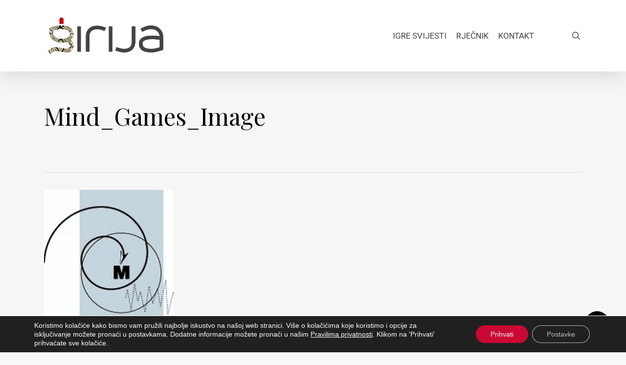

--- FILE ---
content_type: text/html; charset=UTF-8
request_url: https://girija.info/mentalna-tvar-chit/mind_games_image/
body_size: 19385
content:
<!doctype html><html lang="hr" class="no-js"><head><meta charset="UTF-8"><meta name="viewport" content="width=device-width, initial-scale=1, maximum-scale=1, user-scalable=0" /><link rel="shortcut icon" href="https://girija.info/wp-content/uploads/2015/09/Girija-favicon.png" /><meta name='robots' content='index, follow, max-image-preview:large, max-snippet:-1, max-video-preview:-1' /> <!-- This site is optimized with the Yoast SEO plugin v26.7 - https://yoast.com/wordpress/plugins/seo/ --><!-- <link media="all" href="https://girija.info/wp-content/cache/autoptimize/css/autoptimize_286e43d0229794c6252882aad804076f.css" rel="stylesheet"> -->
<link rel="stylesheet" type="text/css" href="//girija.info/wp-content/cache/wpfc-minified/ermuacbd/9nwtx.css" media="all"/><title>Mind_Games_Image - Girija.info</title><link rel="canonical" href="https://girija.info/mentalna-tvar-chit/mind_games_image/" /><meta property="og:locale" content="hr_HR" /><meta property="og:type" content="article" /><meta property="og:title" content="Mind_Games_Image - Girija.info" /><meta property="og:url" content="https://girija.info/mentalna-tvar-chit/mind_games_image/" /><meta property="og:site_name" content="Girija.info" /><meta property="og:image" content="https://girija.info/mentalna-tvar-chit/mind_games_image" /><meta property="og:image:width" content="268" /><meta property="og:image:height" content="303" /><meta property="og:image:type" content="image/jpeg" /><meta name="twitter:card" content="summary_large_image" /> <script type="application/ld+json" class="yoast-schema-graph">{"@context":"https://schema.org","@graph":[{"@type":"WebPage","@id":"https://girija.info/mentalna-tvar-chit/mind_games_image/","url":"https://girija.info/mentalna-tvar-chit/mind_games_image/","name":"Mind_Games_Image - Girija.info","isPartOf":{"@id":"https://girija.info/#website"},"primaryImageOfPage":{"@id":"https://girija.info/mentalna-tvar-chit/mind_games_image/#primaryimage"},"image":{"@id":"https://girija.info/mentalna-tvar-chit/mind_games_image/#primaryimage"},"thumbnailUrl":"https://girija.info/wp-content/uploads/2011/04/Mind_Games_Image.jpg","datePublished":"2011-04-13T16:14:48+00:00","breadcrumb":{"@id":"https://girija.info/mentalna-tvar-chit/mind_games_image/#breadcrumb"},"inLanguage":"hr","potentialAction":[{"@type":"ReadAction","target":["https://girija.info/mentalna-tvar-chit/mind_games_image/"]}]},{"@type":"ImageObject","inLanguage":"hr","@id":"https://girija.info/mentalna-tvar-chit/mind_games_image/#primaryimage","url":"https://girija.info/wp-content/uploads/2011/04/Mind_Games_Image.jpg","contentUrl":"https://girija.info/wp-content/uploads/2011/04/Mind_Games_Image.jpg","width":268,"height":303},{"@type":"BreadcrumbList","@id":"https://girija.info/mentalna-tvar-chit/mind_games_image/#breadcrumb","itemListElement":[{"@type":"ListItem","position":1,"name":"Početna stranica","item":"https://girija.info/"},{"@type":"ListItem","position":2,"name":"Mentalna tvar (Chit)","item":"https://girija.info/mentalna-tvar-chit/"},{"@type":"ListItem","position":3,"name":"Mind_Games_Image"}]},{"@type":"WebSite","@id":"https://girija.info/#website","url":"https://girija.info/","name":"Girija.info","description":"duhovne vrijednosti","potentialAction":[{"@type":"SearchAction","target":{"@type":"EntryPoint","urlTemplate":"https://girija.info/?s={search_term_string}"},"query-input":{"@type":"PropertyValueSpecification","valueRequired":true,"valueName":"search_term_string"}}],"inLanguage":"hr"}]}</script> <!-- / Yoast SEO plugin. --><link rel='dns-prefetch' href='//fonts.googleapis.com' /><link rel="alternate" type="application/rss+xml" title="Girija.info &raquo; Kanal" href="https://girija.info/feed/" /><link rel="alternate" type="application/rss+xml" title="Girija.info &raquo; Kanal komentara" href="https://girija.info/comments/feed/" /><link rel="alternate" type="application/rss+xml" title="Girija.info &raquo; Mind_Games_Image Kanal komentara" href="https://girija.info/mentalna-tvar-chit/mind_games_image/feed/" /> <script defer src="[data-uri]"></script> <link rel='stylesheet' id='nectar_default_font_open_sans-css' href='https://fonts.googleapis.com/css?family=Open+Sans%3A300%2C400%2C600%2C700&#038;subset=latin%2Clatin-ext' type='text/css' media='all' /><!-- <link rel='stylesheet' id='salient-wp-menu-dynamic-css' href='https://girija.info/wp-content/cache/autoptimize/css/autoptimize_single_d7db0ac4f7fccb30f70ad595708d4c81.css?ver=69416' type='text/css' media='all' /> -->
<link rel="stylesheet" type="text/css" href="//girija.info/wp-content/cache/wpfc-minified/kpqike9w/9naho.css" media="all"/><link rel='stylesheet' id='redux-google-fonts-salient_redux-css' href='https://fonts.googleapis.com/css?family=Roboto%3A400%2C300%2C300italic%7CPlayfair+Display%3A400&#038;subset=latin-ext&#038;ver=6.8.2' type='text/css' media='all' /> <script src='//girija.info/wp-content/cache/wpfc-minified/e2z0la24/9naho.js' type="text/javascript"></script>
<!-- <script type="text/javascript" src="https://girija.info/wp-includes/js/jquery/jquery.min.js?ver=3.7.1" id="jquery-core-js"></script> --> <!-- <script defer type="text/javascript" src="https://girija.info/wp-includes/js/jquery/jquery-migrate.min.js?ver=3.4.1" id="jquery-migrate-js"></script> --> <script defer src="data:text/javascript;base64,"></script><link rel="https://api.w.org/" href="https://girija.info/wp-json/" /><link rel="alternate" title="JSON" type="application/json" href="https://girija.info/wp-json/wp/v2/media/7759" /><link rel="EditURI" type="application/rsd+xml" title="RSD" href="https://girija.info/xmlrpc.php?rsd" /><meta name="generator" content="WordPress 6.8.2" /><link rel='shortlink' href='https://girija.info/?p=7759' /><link rel="alternate" title="oEmbed (JSON)" type="application/json+oembed" href="https://girija.info/wp-json/oembed/1.0/embed?url=https%3A%2F%2Fgirija.info%2Fmentalna-tvar-chit%2Fmind_games_image%2F" /><link rel="alternate" title="oEmbed (XML)" type="text/xml+oembed" href="https://girija.info/wp-json/oembed/1.0/embed?url=https%3A%2F%2Fgirija.info%2Fmentalna-tvar-chit%2Fmind_games_image%2F&#038;format=xml" /> <script defer src="[data-uri]"></script><!-- Google tag (gtag.js) --> <script defer src="https://www.googletagmanager.com/gtag/js?id=G-FF8V2M4KF0"></script> <script defer src="[data-uri]"></script> <link rel="preconnect" href="https://fonts.gstatic.com" crossorigin /><link rel="preload" as="style" href="//fonts.googleapis.com/css?family=Open+Sans&display=swap" /><link rel="stylesheet" href="//fonts.googleapis.com/css?family=Open+Sans&display=swap" media="all" /><meta name="generator" content="Powered by WPBakery Page Builder - drag and drop page builder for WordPress."/> <noscript><style>.wpb_animate_when_almost_visible { opacity: 1; }</style></noscript></head><body class="attachment wp-singular attachment-template-default single single-attachment postid-7759 attachmentid-7759 attachment-jpeg wp-theme-salient ascend wpb-js-composer js-comp-ver-8.4.2 vc_responsive" data-footer-reveal="false" data-footer-reveal-shadow="none" data-header-format="default" data-body-border="off" data-boxed-style="" data-header-breakpoint="1000" data-dropdown-style="minimal" data-cae="linear" data-cad="650" data-megamenu-width="contained" data-aie="none" data-ls="magnific" data-apte="standard" data-hhun="0" data-fancy-form-rcs="default" data-form-style="default" data-form-submit="regular" data-is="minimal" data-button-style="default" data-user-account-button="false" data-flex-cols="true" data-col-gap="default" data-header-inherit-rc="false" data-header-search="true" data-animated-anchors="true" data-ajax-transitions="false" data-full-width-header="false" data-slide-out-widget-area="true" data-slide-out-widget-area-style="slide-out-from-right" data-user-set-ocm="off" data-loading-animation="spin" data-bg-header="false" data-responsive="1" data-ext-responsive="true" data-ext-padding="90" data-header-resize="1" data-header-color="custom" data-cart="false" data-remove-m-parallax="" data-remove-m-video-bgs="" data-m-animate="0" data-force-header-trans-color="light" data-smooth-scrolling="0" data-permanent-transparent="false" > <script defer src="[data-uri]"></script><a href="#ajax-content-wrap" class="nectar-skip-to-content">Skip to main content</a><div id="header-space"  data-header-mobile-fixed='1'></div><div id="header-outer" data-has-menu="true" data-has-buttons="yes" data-header-button_style="default" data-using-pr-menu="false" data-mobile-fixed="1" data-ptnm="false" data-lhe="default" data-user-set-bg="#ffffff" data-format="default" data-permanent-transparent="false" data-megamenu-rt="0" data-remove-fixed="0" data-header-resize="1" data-cart="false" data-transparency-option="" data-box-shadow="large" data-shrink-num="6" data-using-secondary="0" data-using-logo="1" data-logo-height="90" data-m-logo-height="24" data-padding="28" data-full-width="false" data-condense="false" ><header id="top" role="banner" aria-label="Main Menu"><div class="container"><div class="row"><div class="col span_3"> <a id="logo" href="https://girija.info" data-supplied-ml-starting-dark="false" data-supplied-ml-starting="false" data-supplied-ml="false" > <img class="stnd skip-lazy default-logo" width="500" height="179" alt="Girija.info" src="https://girija.info/wp-content/uploads/2015/09/Girija-logo-r.png" srcset="https://girija.info/wp-content/uploads/2015/09/Girija-logo-r.png 1x, https://girija.info/wp-content/uploads/2015/09/Girija-logo-r.png 2x" /> </a></div><!--/span_3--><div class="col span_9 col_last"><div class="nectar-mobile-only mobile-header"><div class="inner"></div></div> <a class="mobile-search" href="#searchbox"><span class="nectar-icon icon-salient-search" aria-hidden="true"></span><span class="screen-reader-text">search</span></a><div class="slide-out-widget-area-toggle mobile-icon slide-out-from-right" data-custom-color="false" data-icon-animation="simple-transform"><div> <a href="#slide-out-widget-area" role="button" aria-label="Navigation Menu" aria-expanded="false" class="closed"> <span class="screen-reader-text">Menu</span><span aria-hidden="true"> <i class="lines-button x2"> <i class="lines"></i> </i> </span> </a></div></div><nav aria-label="Main Menu"><ul class="sf-menu"><li id="menu-item-10593" class="megamenu columns-4 menu-item menu-item-type-custom menu-item-object-custom menu-item-has-children nectar-regular-menu-item menu-item-10593"><a aria-haspopup="true" aria-expanded="false"><span class="menu-title-text">Igre Svijesti</span></a><ul class="sub-menu"><li id="menu-item-10677" class="menu-item menu-item-type-taxonomy menu-item-object-category menu-item-has-children nectar-regular-menu-item menu-item-10677"><a href="https://girija.info/kategorija/duhovne-vrijednosti/" aria-haspopup="true" aria-expanded="false"><span class="menu-title-text">Duhovne vrijednosti</span><span class="sf-sub-indicator"><i class="fa fa-angle-right icon-in-menu" aria-hidden="true"></i></span></a><ul class="sub-menu"><li id="menu-item-10678" class="menu-item menu-item-type-taxonomy menu-item-object-category nectar-regular-menu-item menu-item-10678"><a href="https://girija.info/kategorija/duhovne-vrijednosti/buddha-ucenje/"><span class="menu-title-text">Buddha učenje</span></a></li><li id="menu-item-10679" class="menu-item menu-item-type-taxonomy menu-item-object-category nectar-regular-menu-item menu-item-10679"><a href="https://girija.info/kategorija/duhovne-vrijednosti/guru-i-ucenik/"><span class="menu-title-text">Guru i učenik</span></a></li><li id="menu-item-10680" class="menu-item menu-item-type-taxonomy menu-item-object-category nectar-regular-menu-item menu-item-10680"><a href="https://girija.info/kategorija/duhovne-vrijednosti/igre-svijesti/"><span class="menu-title-text">Igre Svijesti</span></a></li><li id="menu-item-10681" class="menu-item menu-item-type-taxonomy menu-item-object-category nectar-regular-menu-item menu-item-10681"><a href="https://girija.info/kategorija/duhovne-vrijednosti/jnana-yogi/"><span class="menu-title-text">Jnâna yogi</span></a></li><li id="menu-item-10682" class="menu-item menu-item-type-taxonomy menu-item-object-category nectar-regular-menu-item menu-item-10682"><a href="https://girija.info/kategorija/duhovne-vrijednosti/sadhana/"><span class="menu-title-text">Sadhana</span></a></li><li id="menu-item-10683" class="menu-item menu-item-type-taxonomy menu-item-object-category nectar-regular-menu-item menu-item-10683"><a href="https://girija.info/kategorija/duhovne-vrijednosti/sai-biseri/"><span class="menu-title-text">Sai biseri</span></a></li><li id="menu-item-10684" class="menu-item menu-item-type-taxonomy menu-item-object-category nectar-regular-menu-item menu-item-10684"><a href="https://girija.info/kategorija/duhovne-vrijednosti/suvremene-sutre/"><span class="menu-title-text">Suvremene Sutre</span></a></li><li id="menu-item-10685" class="menu-item menu-item-type-taxonomy menu-item-object-category nectar-regular-menu-item menu-item-10685"><a href="https://girija.info/kategorija/duhovne-vrijednosti/trenuci-mudrosti/"><span class="menu-title-text">Trenuci mudrosti</span></a></li></ul></li><li id="menu-item-10686" class="menu-item menu-item-type-taxonomy menu-item-object-category menu-item-has-children nectar-regular-menu-item menu-item-10686"><a href="https://girija.info/kategorija/ljudske-vrijednosti/" aria-haspopup="true" aria-expanded="false"><span class="menu-title-text">Ljudske vrijednosti</span><span class="sf-sub-indicator"><i class="fa fa-angle-right icon-in-menu" aria-hidden="true"></i></span></a><ul class="sub-menu"><li id="menu-item-10687" class="menu-item menu-item-type-taxonomy menu-item-object-category nectar-regular-menu-item menu-item-10687"><a href="https://girija.info/kategorija/ljudske-vrijednosti/dimenzije-uma/"><span class="menu-title-text">Dimenzije uma</span></a></li><li id="menu-item-10688" class="menu-item menu-item-type-taxonomy menu-item-object-category nectar-regular-menu-item menu-item-10688"><a href="https://girija.info/kategorija/ljudske-vrijednosti/ego-aspekti/"><span class="menu-title-text">Ego aspekti</span></a></li><li id="menu-item-10689" class="menu-item menu-item-type-taxonomy menu-item-object-category nectar-regular-menu-item menu-item-10689"><a href="https://girija.info/kategorija/ljudske-vrijednosti/otvaranje-srca/"><span class="menu-title-text">Otvaranje srca</span></a></li><li id="menu-item-10690" class="menu-item menu-item-type-taxonomy menu-item-object-category nectar-regular-menu-item menu-item-10690"><a href="https://girija.info/kategorija/ljudske-vrijednosti/putevi-koji-vode-k-bogu/"><span class="menu-title-text">Putevi koji vode k Bogu</span></a></li><li id="menu-item-10691" class="menu-item menu-item-type-taxonomy menu-item-object-category nectar-regular-menu-item menu-item-10691"><a href="https://girija.info/kategorija/ljudske-vrijednosti/snage-svijesti/"><span class="menu-title-text">Snage svijesti</span></a></li><li id="menu-item-10692" class="menu-item menu-item-type-taxonomy menu-item-object-category nectar-regular-menu-item menu-item-10692"><a href="https://girija.info/kategorija/ljudske-vrijednosti/teme-za-kontemplaciju/"><span class="menu-title-text">Teme za kontemplaciju</span></a></li></ul></li><li id="menu-item-10693" class="menu-item menu-item-type-taxonomy menu-item-object-category menu-item-has-children nectar-regular-menu-item menu-item-10693"><a href="https://girija.info/kategorija/paznja-sabranost/" aria-haspopup="true" aria-expanded="false"><span class="menu-title-text">Pažnja, Sabranost</span><span class="sf-sub-indicator"><i class="fa fa-angle-right icon-in-menu" aria-hidden="true"></i></span></a><ul class="sub-menu"><li id="menu-item-10694" class="menu-item menu-item-type-taxonomy menu-item-object-category nectar-regular-menu-item menu-item-10694"><a href="https://girija.info/kategorija/paznja-sabranost/energije-svijesti/"><span class="menu-title-text">Energije svijesti</span></a></li><li id="menu-item-10695" class="menu-item menu-item-type-taxonomy menu-item-object-category nectar-regular-menu-item menu-item-10695"><a href="https://girija.info/kategorija/paznja-sabranost/shiva-aspekti/"><span class="menu-title-text">Shiva aspekti</span></a></li><li id="menu-item-10696" class="menu-item menu-item-type-taxonomy menu-item-object-category nectar-regular-menu-item menu-item-10696"><a href="https://girija.info/kategorija/paznja-sabranost/shiva-yoga/"><span class="menu-title-text">Shiva Yoga</span></a></li><li id="menu-item-10697" class="menu-item menu-item-type-taxonomy menu-item-object-category nectar-regular-menu-item menu-item-10697"><a href="https://girija.info/kategorija/paznja-sabranost/tantra/"><span class="menu-title-text">Tantra</span></a></li><li id="menu-item-10698" class="menu-item menu-item-type-taxonomy menu-item-object-category nectar-regular-menu-item menu-item-10698"><a href="https://girija.info/kategorija/paznja-sabranost/transcendentno/"><span class="menu-title-text">Transcendentno</span></a></li><li id="menu-item-10699" class="menu-item menu-item-type-taxonomy menu-item-object-category nectar-regular-menu-item menu-item-10699"><a href="https://girija.info/kategorija/paznja-sabranost/veda-lila/"><span class="menu-title-text">Veda Lila</span></a></li><li id="menu-item-10700" class="menu-item menu-item-type-taxonomy menu-item-object-category nectar-regular-menu-item menu-item-10700"><a href="https://girija.info/kategorija/paznja-sabranost/vede/"><span class="menu-title-text">Vede</span></a></li></ul></li><li id="menu-item-10701" class="menu-item menu-item-type-taxonomy menu-item-object-category menu-item-has-children nectar-regular-menu-item menu-item-10701"><a href="https://girija.info/kategorija/radionica/" aria-haspopup="true" aria-expanded="false"><span class="menu-title-text">Radionica</span><span class="sf-sub-indicator"><i class="fa fa-angle-right icon-in-menu" aria-hidden="true"></i></span></a><ul class="sub-menu"><li id="menu-item-10702" class="menu-item menu-item-type-taxonomy menu-item-object-category nectar-regular-menu-item menu-item-10702"><a href="https://girija.info/kategorija/radionica/aktualnosti/"><span class="menu-title-text">Aktualnosti</span></a></li><li id="menu-item-10703" class="menu-item menu-item-type-taxonomy menu-item-object-category nectar-regular-menu-item menu-item-10703"><a href="https://girija.info/kategorija/radionica/drugo-glediste/"><span class="menu-title-text">Drugo gledište</span></a></li><li id="menu-item-10704" class="menu-item menu-item-type-taxonomy menu-item-object-category nectar-regular-menu-item menu-item-10704"><a href="https://girija.info/kategorija/radionica/pitanja-i-odgovori/"><span class="menu-title-text">Pitanja i odgovori</span></a></li><li id="menu-item-10705" class="menu-item menu-item-type-taxonomy menu-item-object-category nectar-regular-menu-item menu-item-10705"><a href="https://girija.info/kategorija/radionica/savjeti/"><span class="menu-title-text">Savjeti</span></a></li><li id="menu-item-10706" class="menu-item menu-item-type-taxonomy menu-item-object-category nectar-regular-menu-item menu-item-10706"><a href="https://girija.info/kategorija/radionica/studijski-kruzoci/"><span class="menu-title-text">Studijski kružoci</span></a></li></ul></li></ul></li><li id="menu-item-10676" class="menu-item menu-item-type-post_type menu-item-object-page nectar-regular-menu-item menu-item-10676"><a href="https://girija.info/rjecnik/"><span class="menu-title-text">Rječnik</span></a></li><li id="menu-item-10592" class="menu-item menu-item-type-post_type menu-item-object-page nectar-regular-menu-item menu-item-10592"><a href="https://girija.info/kontakt/"><span class="menu-title-text">Kontakt</span></a></li><li id="social-in-menu" class="button_social_group"><a target="_blank" rel="noopener" href="https://www.facebook.com/Girija.info"><span class="screen-reader-text">facebook</span><i class="fa fa-facebook" aria-hidden="true"></i> </a></li></ul><ul class="buttons sf-menu" data-user-set-ocm="off"><li id="search-btn"><div><a href="#searchbox"><span class="icon-salient-search" aria-hidden="true"></span><span class="screen-reader-text">search</span></a></div></li></ul></nav></div><!--/span_9--></div><!--/row--></div><!--/container--></header></div><div id="search-outer" class="nectar"><div id="search"><div class="container"><div id="search-box"><div class="inner-wrap"><div class="col span_12"><form role="search" action="https://girija.info/" method="GET"> <input type="text" name="s" id="s" value="Upiši pojam..." aria-label="Pretraga" data-placeholder="Upiši pojam..." /> <button aria-label="Pretraga" class="search-box__button" type="submit">Pretraga</button></form></div><!--/span_12--></div><!--/inner-wrap--></div><!--/search-box--><div id="close"><a href="#" role="button"><span class="screen-reader-text">Close Search</span> <span class="icon-salient-x" aria-hidden="true"></span> </a></div></div><!--/container--></div><!--/search--></div><!--/search-outer--><div id="ajax-content-wrap"><div class="container-wrap no-sidebar" data-midnight="dark" data-remove-post-date="0" data-remove-post-author="0" data-remove-post-comment-number="0"><div class="container main-content" role="main"><div class="row heading-title hentry" data-header-style="fullscreen"><div class="col span_12 section-title blog-title"><h1 class="entry-title">Mind_Games_Image</h1></div><!--/section-title--></div><!--/row--><div class="row"><div class="post-area col  span_12 col_last" role="main"><article id="post-7759" class="post-7759 attachment type-attachment status-inherit"><div class="inner-wrap"><div class="post-content" data-hide-featured-media="1"><div class="content-inner"><p class="attachment"><a href='https://girija.info/wp-content/uploads/2011/04/Mind_Games_Image.jpg'><img fetchpriority="high" decoding="async" width="265" height="300" src="https://girija.info/wp-content/uploads/2011/04/Mind_Games_Image-265x300.jpg" class="attachment-medium size-medium" alt="" srcset="https://girija.info/wp-content/uploads/2011/04/Mind_Games_Image-265x300.jpg 265w, https://girija.info/wp-content/uploads/2011/04/Mind_Games_Image.jpg 268w" sizes="(max-width: 265px) 100vw, 265px" /></a></p></div></div><!--/post-content--></div><!--/inner-wrap--></article></div><!--/post-area--></div><!--/row--><div class="row"><div class="comments-section" data-author-bio="false"><div class="comment-wrap full-width-section custom-skip" data-midnight="dark" data-comments-open="true"> <!-- If comments are open, but there are no comments. --><div id="respond" class="comment-respond"><h3 id="reply-title" class="comment-reply-title">Komentiraj <small><a rel="nofollow" id="cancel-comment-reply-link" href="/mentalna-tvar-chit/mind_games_image/#respond" style="display:none;">Cancel Reply</a></small></h3><form action="https://girija.info/wp-comments-post.php" method="post" id="commentform" class="comment-form"><div class="row"><div class="col span_12"><textarea autocomplete="new-password"  id="ca73e4c5d6"  name="ca73e4c5d6"   cols="45" rows="8" aria-required="true"></textarea><textarea id="comment" aria-label="hp-comment" aria-hidden="true" name="comment" autocomplete="new-password" style="padding:0 !important;clip:rect(1px, 1px, 1px, 1px) !important;position:absolute !important;white-space:nowrap !important;height:1px !important;width:1px !important;overflow:hidden !important;" tabindex="-1"></textarea><script data-noptimize>document.getElementById("comment").setAttribute( "id", "a8ee657b26a4de653e55ba43580febcd" );document.getElementById("ca73e4c5d6").setAttribute( "id", "comment" );</script></div></div><div class="row"><div class="col span_4"><label for="author">Ime/nadimak <span class="required">*</span></label> <input id="author" name="author" type="text" value="" size="30" /></div><div class="col span_4"><label for="email">E-mail <span class="required">*</span></label><input id="email" name="email" type="text" value="" size="30" /></div><div class="col span_4 col_last"><label for="url">Web stranica</label><input id="url" name="url" type="text" value="" size="30" /></div></div><p class="comment-form-cookies-consent"><input id="wp-comment-cookies-consent" name="wp-comment-cookies-consent" type="checkbox" value="yes" /><label for="wp-comment-cookies-consent">Snimi moje ime, e-mail i web stranicu u pregledniku za sljedeći puta kada komentiram.</label></p><p class="form-submit"><input name="submit" type="submit" id="submit" class="submit" value="Pošalji komentar" /> <input type='hidden' name='comment_post_ID' value='7759' id='comment_post_ID' /> <input type='hidden' name='comment_parent' id='comment_parent' value='0' /></p></form></div><!-- #respond --></div></div></div><!--/row--></div><!--/container main-content--></div><!--/container-wrap--><div class="nectar-social fixed" data-position="" data-rm-love="0" data-color-override="override"><a href="#"><span class="screen-reader-text">Share</span><i class="icon-default-style steadysets-icon-share"></i></a><div class="nectar-social-inner"><a class='facebook-share nectar-sharing' href='#' title='Share this'> <i class='fa fa-facebook'></i> <span class='social-text'>Share</span> </a><a class='twitter-share nectar-sharing' href='#' title='Share this'> <i class='fa icon-salient-x-twitter'></i> <span class='social-text'>Share</span> </a><a class='linkedin-share nectar-sharing' href='#' title='Share this'> <i class='fa fa-linkedin'></i> <span class='social-text'>Share</span> </a><a class='pinterest-share nectar-sharing' href='#' title='Pin this'> <i class='fa fa-pinterest'></i> <span class='social-text'>Pin</span> </a></div></div><div id="footer-outer" data-midnight="light" data-cols="3" data-custom-color="false" data-disable-copyright="false" data-matching-section-color="true" data-copyright-line="false" data-using-bg-img="false" data-bg-img-overlay="0.8" data-full-width="false" data-using-widget-area="true" data-link-hover="default"role="contentinfo"><div id="footer-widgets" data-has-widgets="true" data-cols="3"><div class="container"><div class="row"><div class="col span_4"><div id="recent-posts-3" class="widget widget_recent_entries"><h4>Zadnji članci</h4><ul><li> <a href="https://girija.info/kraj-nestvarnog-puta/">Kraj nestvarnog puta</a> <span class="post-date">15. siječnja 2026.</span></li><li> <a href="https://girija.info/nista-ne-dolazi-i-nista-ne-odlazi/">Ništa ne dolazi i ništa ne odlazi</a> <span class="post-date">13. prosinca 2025.</span></li><li> <a href="https://girija.info/kvantna-duhovnost/">Kvantna duhovnost</a> <span class="post-date">19. listopada 2025.</span></li><li> <a href="https://girija.info/nekima-se-to-dogodi-u-trenutku/">Nekima se to dogodi u trenutku</a> <span class="post-date">16. kolovoza 2025.</span></li><li> <a href="https://girija.info/neprolazni-prolaz/">Neprolazni prolaz</a> <span class="post-date">19. lipnja 2025.</span></li><li> <a href="https://girija.info/tihi-svjedok-svijest-koja-zna/">Tihi Svjedok, Svijest koja zna</a> <span class="post-date">26. travnja 2025.</span></li></ul></div></div><div class="col span_4"><div id="recent-comments-3" class="widget widget_recent_comments"><h4>Zadnji komentari</h4><ul id="recentcomments"><li class="recentcomments"><span class="comment-author-link">Bhadra</span> o <a href="https://girija.info/ne-trebate-nista-uciniti-da-se-probudite/#comment-15213">Ne trebate ništa učiniti da se probudite</a></li><li class="recentcomments"><span class="comment-author-link">Bhakti</span> o <a href="https://girija.info/na-pola-puta-do-vrha/#comment-15188">Na pola puta do vrha</a></li><li class="recentcomments"><span class="comment-author-link">Girija</span> o <a href="https://girija.info/tokovi-preobrazbe/#comment-9846">Transcendentno</a></li><li class="recentcomments"><span class="comment-author-link">Ne treba ti promjena</span> o <a href="https://girija.info/tokovi-preobrazbe/#comment-9839">Transcendentno</a></li><li class="recentcomments"><span class="comment-author-link">Ne treba ti promjena</span> o <a href="https://girija.info/negiranje/#comment-9114">Negiranje</a></li><li class="recentcomments"><span class="comment-author-link">Ne treba ti promjena</span> o <a href="https://girija.info/direktna-percepcija/#comment-9091">Direktna percepcija</a></li></ul></div></div><div class="col span_4"><div id="tag_cloud-2" class="widget widget_tag_cloud"><h4>Oznake</h4><div class="tagcloud"><a href="https://girija.info/tag/apsolut/" class="tag-cloud-link tag-link-77 tag-link-position-1" style="font-size: 9.4528301886792pt;" aria-label="apsolut (36 stavki)">apsolut</a> <a href="https://girija.info/tag/atma/" class="tag-cloud-link tag-link-101 tag-link-position-2" style="font-size: 15.660377358491pt;" aria-label="atma (108 stavki)">atma</a> <a href="https://girija.info/tag/atman/" class="tag-cloud-link tag-link-106 tag-link-position-3" style="font-size: 8pt;" aria-label="atman (28 stavki)">atman</a> <a href="https://girija.info/tag/bog/" class="tag-cloud-link tag-link-189 tag-link-position-4" style="font-size: 19.094339622642pt;" aria-label="bog (198 stavki)">bog</a> <a href="https://girija.info/tag/brahma/" class="tag-cloud-link tag-link-217 tag-link-position-5" style="font-size: 10.377358490566pt;" aria-label="brahma (43 stavke)">brahma</a> <a href="https://girija.info/tag/buda/" class="tag-cloud-link tag-link-241 tag-link-position-6" style="font-size: 8.3962264150943pt;" aria-label="buda (30 stavki)">buda</a> <a href="https://girija.info/tag/budnost/" class="tag-cloud-link tag-link-256 tag-link-position-7" style="font-size: 11.830188679245pt;" aria-label="budnost (55 stavki)">budnost</a> <a href="https://girija.info/tag/budenje/" class="tag-cloud-link tag-link-264 tag-link-position-8" style="font-size: 11.962264150943pt;" aria-label="buđenje (57 stavki)">buđenje</a> <a href="https://girija.info/tag/duh/" class="tag-cloud-link tag-link-379 tag-link-position-9" style="font-size: 14.471698113208pt;" aria-label="duh (88 stavki)">duh</a> <a href="https://girija.info/tag/duhovnost/" class="tag-cloud-link tag-link-419 tag-link-position-10" style="font-size: 16.452830188679pt;" aria-label="duhovnost (124 stavke)">duhovnost</a> <a href="https://girija.info/tag/ego/" class="tag-cloud-link tag-link-435 tag-link-position-11" style="font-size: 17.77358490566pt;" aria-label="ego (159 stavki)">ego</a> <a href="https://girija.info/tag/girija/" class="tag-cloud-link tag-link-489 tag-link-position-12" style="font-size: 9.9811320754717pt;" aria-label="girija (40 stavki)">girija</a> <a href="https://girija.info/tag/guru/" class="tag-cloud-link tag-link-515 tag-link-position-13" style="font-size: 11.433962264151pt;" aria-label="guru (51 stavka)">guru</a> <a href="https://girija.info/tag/iluzija/" class="tag-cloud-link tag-link-562 tag-link-position-14" style="font-size: 13.150943396226pt;" aria-label="iluzija (69 stavki)">iluzija</a> <a href="https://girija.info/tag/istina/" class="tag-cloud-link tag-link-622 tag-link-position-15" style="font-size: 20.547169811321pt;" aria-label="istina (257 stavki)">istina</a> <a href="https://girija.info/tag/ja/" class="tag-cloud-link tag-link-647 tag-link-position-16" style="font-size: 19.358490566038pt;" aria-label="ja (208 stavki)">ja</a> <a href="https://girija.info/tag/jedinstvo/" class="tag-cloud-link tag-link-677 tag-link-position-17" style="font-size: 11.433962264151pt;" aria-label="jedinstvo.. (51 stavka)">jedinstvo..</a> <a href="https://girija.info/tag/ljubav/" class="tag-cloud-link tag-link-817 tag-link-position-18" style="font-size: 16.584905660377pt;" aria-label="Ljubav (127 stavki)">Ljubav</a> <a href="https://girija.info/tag/ljudske-vrijednosti/" class="tag-cloud-link tag-link-830 tag-link-position-19" style="font-size: 10.377358490566pt;" aria-label="ljudske vrijednosti (43 stavke)">ljudske vrijednosti</a> <a href="https://girija.info/tag/maya/" class="tag-cloud-link tag-link-884 tag-link-position-20" style="font-size: 12.490566037736pt;" aria-label="maya (62 stavke)">maya</a> <a href="https://girija.info/tag/mir/" class="tag-cloud-link tag-link-915 tag-link-position-21" style="font-size: 12.622641509434pt;" aria-label="mir (63 stavke)">mir</a> <a href="https://girija.info/tag/misli/" class="tag-cloud-link tag-link-920 tag-link-position-22" style="font-size: 11.698113207547pt;" aria-label="misli (54 stavke)">misli</a> <a href="https://girija.info/tag/mudrost/" class="tag-cloud-link tag-link-969 tag-link-position-23" style="font-size: 16.584905660377pt;" aria-label="mudrost (129 stavki)">mudrost</a> <a href="https://girija.info/tag/paznja/" class="tag-cloud-link tag-link-1216 tag-link-position-24" style="font-size: 8.3962264150943pt;" aria-label="pažnja (30 stavki)">pažnja</a> <a href="https://girija.info/tag/postojanje/" class="tag-cloud-link tag-link-1280 tag-link-position-25" style="font-size: 11.698113207547pt;" aria-label="postojanje (54 stavke)">postojanje</a> <a href="https://girija.info/tag/m-sadhana/" class="tag-cloud-link tag-link-1513 tag-link-position-26" style="font-size: 9.3207547169811pt;" aria-label="Sadhana (35 stavki)">Sadhana</a> <a href="https://girija.info/tag/sai-baba/" class="tag-cloud-link tag-link-1519 tag-link-position-27" style="font-size: 9.0566037735849pt;" aria-label="sai baba (34 stavke)">sai baba</a> <a href="https://girija.info/tag/sebstvo/" class="tag-cloud-link tag-link-1603 tag-link-position-28" style="font-size: 17.905660377358pt;" aria-label="sebstvo (161 stavka)">sebstvo</a> <a href="https://girija.info/tag/shiva/" class="tag-cloud-link tag-link-1628 tag-link-position-29" style="font-size: 8.2641509433962pt;" aria-label="shiva (29 stavki)">shiva</a> <a href="https://girija.info/tag/sloboda/" class="tag-cloud-link tag-link-1709 tag-link-position-30" style="font-size: 8.7924528301887pt;" aria-label="sloboda (32 stavke)">sloboda</a> <a href="https://girija.info/tag/spoznaja/" class="tag-cloud-link tag-link-1753 tag-link-position-31" style="font-size: 10.77358490566pt;" aria-label="spoznaja (46 stavki)">spoznaja</a> <a href="https://girija.info/tag/svijesnost/" class="tag-cloud-link tag-link-1858 tag-link-position-32" style="font-size: 16.716981132075pt;" aria-label="svijesnost (131 stavka)">svijesnost</a> <a href="https://girija.info/tag/svijest/" class="tag-cloud-link tag-link-1859 tag-link-position-33" style="font-size: 22pt;" aria-label="svijest (328 stavki)">svijest</a> <a href="https://girija.info/tag/svijet/" class="tag-cloud-link tag-link-1863 tag-link-position-34" style="font-size: 12.22641509434pt;" aria-label="svijet (59 stavki)">svijet</a> <a href="https://girija.info/tag/svjesnost/" class="tag-cloud-link tag-link-1870 tag-link-position-35" style="font-size: 12.754716981132pt;" aria-label="svjesnost (65 stavki)">svjesnost</a> <a href="https://girija.info/tag/svjest/" class="tag-cloud-link tag-link-1872 tag-link-position-36" style="font-size: 10.641509433962pt;" aria-label="svjest (45 stavki)">svjest</a> <a href="https://girija.info/tag/um/" class="tag-cloud-link tag-link-1980 tag-link-position-37" style="font-size: 19.88679245283pt;" aria-label="um (227 stavki)">um</a> <a href="https://girija.info/tag/3-vede/" class="tag-cloud-link tag-link-2078 tag-link-position-38" style="font-size: 11.433962264151pt;" aria-label="Vede (52 stavke)">Vede</a> <a href="https://girija.info/tag/vezanost/" class="tag-cloud-link tag-link-2089 tag-link-position-39" style="font-size: 10.905660377358pt;" aria-label="vezanost (47 stavki)">vezanost</a> <a href="https://girija.info/tag/yoga/" class="tag-cloud-link tag-link-2168 tag-link-position-40" style="font-size: 8pt;" aria-label="yoga (28 stavki)">yoga</a> <a href="https://girija.info/tag/zabluda/" class="tag-cloud-link tag-link-2184 tag-link-position-41" style="font-size: 8.7924528301887pt;" aria-label="zabluda (32 stavke)">zabluda</a> <a href="https://girija.info/tag/znanje/" class="tag-cloud-link tag-link-2245 tag-link-position-42" style="font-size: 16.584905660377pt;" aria-label="znanje (128 stavki)">znanje</a> <a href="https://girija.info/tag/cista-svijest/" class="tag-cloud-link tag-link-290 tag-link-position-43" style="font-size: 9.8490566037736pt;" aria-label="čista svijest (39 stavki)">čista svijest</a> <a href="https://girija.info/tag/siva/" class="tag-cloud-link tag-link-1681 tag-link-position-44" style="font-size: 8.6603773584906pt;" aria-label="šiva (31 stavka)">šiva</a> <a href="https://girija.info/tag/zivot/" class="tag-cloud-link tag-link-2230 tag-link-position-45" style="font-size: 8.2641509433962pt;" aria-label="život (29 stavki)">život</a></div></div></div></div></div><!--/container--></div><!--/footer-widgets--><div class="row" id="copyright" data-layout="default"><div class="container"><div class="col span_5"><p>Girija.info 2024 | <a href="https://girija.info/izjava-o-privatnosti/">Izjava o privatnosti</a> | <a href="#gdpr_cookie_modal">Postavke kolačića</a> | <a href="https://savjetnik.net/">Izrada web stranice</a></p></div><!--/span_5--><div class="col span_7 col_last"><ul class="social"><li><a target="_blank" rel="noopener" href="https://www.facebook.com/Girija.info"><span class="screen-reader-text">facebook</span><i class="fa fa-facebook" aria-hidden="true"></i></a></li></ul></div><!--/span_7--></div><!--/container--></div><!--/row--></div><!--/footer-outer--><div id="slide-out-widget-area-bg" class="slide-out-from-right dark"></div><div id="slide-out-widget-area" role="dialog" aria-modal="true" aria-label="Off Canvas Menu" class="slide-out-from-right" data-dropdown-func="separate-dropdown-parent-link" data-back-txt="Back"><div class="inner-wrap"><div class="inner" data-prepend-menu-mobile="false"> <a class="slide_out_area_close" href="#"><span class="screen-reader-text">Close Menu</span> <span class="icon-salient-x icon-default-style"></span> </a><div class="off-canvas-menu-container mobile-only" role="navigation"><ul class="menu"><li class="megamenu columns-4 menu-item menu-item-type-custom menu-item-object-custom menu-item-has-children menu-item-10593"><a aria-haspopup="true" aria-expanded="false">Igre Svijesti</a><ul class="sub-menu"><li class="menu-item menu-item-type-taxonomy menu-item-object-category menu-item-has-children menu-item-10677"><a href="https://girija.info/kategorija/duhovne-vrijednosti/" aria-haspopup="true" aria-expanded="false">Duhovne vrijednosti</a><ul class="sub-menu"><li class="menu-item menu-item-type-taxonomy menu-item-object-category menu-item-10678"><a href="https://girija.info/kategorija/duhovne-vrijednosti/buddha-ucenje/">Buddha učenje</a></li><li class="menu-item menu-item-type-taxonomy menu-item-object-category menu-item-10679"><a href="https://girija.info/kategorija/duhovne-vrijednosti/guru-i-ucenik/">Guru i učenik</a></li><li class="menu-item menu-item-type-taxonomy menu-item-object-category menu-item-10680"><a href="https://girija.info/kategorija/duhovne-vrijednosti/igre-svijesti/">Igre Svijesti</a></li><li class="menu-item menu-item-type-taxonomy menu-item-object-category menu-item-10681"><a href="https://girija.info/kategorija/duhovne-vrijednosti/jnana-yogi/">Jnâna yogi</a></li><li class="menu-item menu-item-type-taxonomy menu-item-object-category menu-item-10682"><a href="https://girija.info/kategorija/duhovne-vrijednosti/sadhana/">Sadhana</a></li><li class="menu-item menu-item-type-taxonomy menu-item-object-category menu-item-10683"><a href="https://girija.info/kategorija/duhovne-vrijednosti/sai-biseri/">Sai biseri</a></li><li class="menu-item menu-item-type-taxonomy menu-item-object-category menu-item-10684"><a href="https://girija.info/kategorija/duhovne-vrijednosti/suvremene-sutre/">Suvremene Sutre</a></li><li class="menu-item menu-item-type-taxonomy menu-item-object-category menu-item-10685"><a href="https://girija.info/kategorija/duhovne-vrijednosti/trenuci-mudrosti/">Trenuci mudrosti</a></li></ul></li><li class="menu-item menu-item-type-taxonomy menu-item-object-category menu-item-has-children menu-item-10686"><a href="https://girija.info/kategorija/ljudske-vrijednosti/" aria-haspopup="true" aria-expanded="false">Ljudske vrijednosti</a><ul class="sub-menu"><li class="menu-item menu-item-type-taxonomy menu-item-object-category menu-item-10687"><a href="https://girija.info/kategorija/ljudske-vrijednosti/dimenzije-uma/">Dimenzije uma</a></li><li class="menu-item menu-item-type-taxonomy menu-item-object-category menu-item-10688"><a href="https://girija.info/kategorija/ljudske-vrijednosti/ego-aspekti/">Ego aspekti</a></li><li class="menu-item menu-item-type-taxonomy menu-item-object-category menu-item-10689"><a href="https://girija.info/kategorija/ljudske-vrijednosti/otvaranje-srca/">Otvaranje srca</a></li><li class="menu-item menu-item-type-taxonomy menu-item-object-category menu-item-10690"><a href="https://girija.info/kategorija/ljudske-vrijednosti/putevi-koji-vode-k-bogu/">Putevi koji vode k Bogu</a></li><li class="menu-item menu-item-type-taxonomy menu-item-object-category menu-item-10691"><a href="https://girija.info/kategorija/ljudske-vrijednosti/snage-svijesti/">Snage svijesti</a></li><li class="menu-item menu-item-type-taxonomy menu-item-object-category menu-item-10692"><a href="https://girija.info/kategorija/ljudske-vrijednosti/teme-za-kontemplaciju/">Teme za kontemplaciju</a></li></ul></li><li class="menu-item menu-item-type-taxonomy menu-item-object-category menu-item-has-children menu-item-10693"><a href="https://girija.info/kategorija/paznja-sabranost/" aria-haspopup="true" aria-expanded="false">Pažnja, Sabranost</a><ul class="sub-menu"><li class="menu-item menu-item-type-taxonomy menu-item-object-category menu-item-10694"><a href="https://girija.info/kategorija/paznja-sabranost/energije-svijesti/">Energije svijesti</a></li><li class="menu-item menu-item-type-taxonomy menu-item-object-category menu-item-10695"><a href="https://girija.info/kategorija/paznja-sabranost/shiva-aspekti/">Shiva aspekti</a></li><li class="menu-item menu-item-type-taxonomy menu-item-object-category menu-item-10696"><a href="https://girija.info/kategorija/paznja-sabranost/shiva-yoga/">Shiva Yoga</a></li><li class="menu-item menu-item-type-taxonomy menu-item-object-category menu-item-10697"><a href="https://girija.info/kategorija/paznja-sabranost/tantra/">Tantra</a></li><li class="menu-item menu-item-type-taxonomy menu-item-object-category menu-item-10698"><a href="https://girija.info/kategorija/paznja-sabranost/transcendentno/">Transcendentno</a></li><li class="menu-item menu-item-type-taxonomy menu-item-object-category menu-item-10699"><a href="https://girija.info/kategorija/paznja-sabranost/veda-lila/">Veda Lila</a></li><li class="menu-item menu-item-type-taxonomy menu-item-object-category menu-item-10700"><a href="https://girija.info/kategorija/paznja-sabranost/vede/">Vede</a></li></ul></li><li class="menu-item menu-item-type-taxonomy menu-item-object-category menu-item-has-children menu-item-10701"><a href="https://girija.info/kategorija/radionica/" aria-haspopup="true" aria-expanded="false">Radionica</a><ul class="sub-menu"><li class="menu-item menu-item-type-taxonomy menu-item-object-category menu-item-10702"><a href="https://girija.info/kategorija/radionica/aktualnosti/">Aktualnosti</a></li><li class="menu-item menu-item-type-taxonomy menu-item-object-category menu-item-10703"><a href="https://girija.info/kategorija/radionica/drugo-glediste/">Drugo gledište</a></li><li class="menu-item menu-item-type-taxonomy menu-item-object-category menu-item-10704"><a href="https://girija.info/kategorija/radionica/pitanja-i-odgovori/">Pitanja i odgovori</a></li><li class="menu-item menu-item-type-taxonomy menu-item-object-category menu-item-10705"><a href="https://girija.info/kategorija/radionica/savjeti/">Savjeti</a></li><li class="menu-item menu-item-type-taxonomy menu-item-object-category menu-item-10706"><a href="https://girija.info/kategorija/radionica/studijski-kruzoci/">Studijski kružoci</a></li></ul></li></ul></li><li class="menu-item menu-item-type-post_type menu-item-object-page menu-item-10676"><a href="https://girija.info/rjecnik/">Rječnik</a></li><li class="menu-item menu-item-type-post_type menu-item-object-page menu-item-10592"><a href="https://girija.info/kontakt/">Kontakt</a></li></ul><ul class="menu secondary-header-items"></ul></div></div><div class="bottom-meta-wrap"><ul class="off-canvas-social-links mobile-only"><li><a target="_blank" rel="noopener" href="https://www.facebook.com/Girija.info"><span class="screen-reader-text">facebook</span><i class="fa fa-facebook" aria-hidden="true"></i> </a></li></ul></div><!--/bottom-meta-wrap--></div> <!--/inner-wrap--></div></div> <!--/ajax-content-wrap--> <a id="to-top" aria-label="Back to top" role="button" href="#" class="mobile-disabled"><i role="presentation" class="fa fa-angle-up"></i></a> <script type="speculationrules">{"prefetch":[{"source":"document","where":{"and":[{"href_matches":"\/*"},{"not":{"href_matches":["\/wp-*.php","\/wp-admin\/*","\/wp-content\/uploads\/*","\/wp-content\/*","\/wp-content\/plugins\/*","\/wp-content\/themes\/salient\/*","\/*\\?(.+)"]}},{"not":{"selector_matches":"a[rel~=\"nofollow\"]"}},{"not":{"selector_matches":".no-prefetch, .no-prefetch a"}}]},"eagerness":"conservative"}]}</script> <!--copyscapeskip--><aside id="moove_gdpr_cookie_info_bar" class="moove-gdpr-info-bar-hidden moove-gdpr-align-center moove-gdpr-dark-scheme gdpr_infobar_postion_bottom" aria-label="GDPR Cookie Banner" style="display: none;"><div class="moove-gdpr-info-bar-container"><div class="moove-gdpr-info-bar-content"><div class="moove-gdpr-cookie-notice"><p>Koristimo kolačiće kako bismo vam pružili najbolje iskustvo na našoj web stranici. Više o kolačićima koje koristimo i opcije za isključivanje možete pronaći u postavkama. Dodatne informacije možete pronaći u našim <a href="https://girija.info/izjava-o-privatnosti/">Pravilima privatnosti</a>. Klikom na 'Prihvati' prihvaćate sve kolačiće.</p></div> <!--  .moove-gdpr-cookie-notice --><div class="moove-gdpr-button-holder"> <button class="mgbutton moove-gdpr-infobar-allow-all gdpr-fbo-0" aria-label="Prihvati" >Prihvati</button> <button class="mgbutton moove-gdpr-infobar-settings-btn change-settings-button gdpr-fbo-2" aria-haspopup="true" data-href="#moove_gdpr_cookie_modal"  aria-label="Postavke">Postavke</button></div> <!--  .button-container --></div> <!-- moove-gdpr-info-bar-content --></div> <!-- moove-gdpr-info-bar-container --></aside> <!-- #moove_gdpr_cookie_info_bar --> <!--/copyscapeskip--><!-- <link data-pagespeed-no-defer data-nowprocket data-wpacu-skip data-no-optimize data-noptimize rel='stylesheet' id='main-styles-non-critical-css' href='https://girija.info/wp-content/cache/autoptimize/css/autoptimize_single_45e001e9a476bc6aa8312923ee953b5a.css?ver=17.3.1' type='text/css' media='all' /> --><!-- <link data-pagespeed-no-defer data-nowprocket data-wpacu-skip data-no-optimize data-noptimize rel='stylesheet' id='magnific-css' href='https://girija.info/wp-content/cache/autoptimize/css/autoptimize_single_3de4483c1da99fd3a391c5ebabdc3699.css?ver=8.6.0' type='text/css' media='all' /> --><!-- <link data-pagespeed-no-defer data-nowprocket data-wpacu-skip data-no-optimize data-noptimize rel='stylesheet' id='nectar-ocm-core-css' href='https://girija.info/wp-content/cache/autoptimize/css/autoptimize_single_2bd88dee95a54c747bbad5e2d179e9c0.css?ver=17.3.1' type='text/css' media='all' /> -->
<link rel="stylesheet" type="text/css" href="//girija.info/wp-content/cache/wpfc-minified/d5dct2i8/9naho.css" media="all"/> <script defer type="text/javascript" src="https://girija.info/wp-includes/js/jquery/ui/core.min.js?ver=1.13.3" id="jquery-ui-core-js"></script> <script defer type="text/javascript" src="https://girija.info/wp-includes/js/jquery/ui/menu.min.js?ver=1.13.3" id="jquery-ui-menu-js"></script> <script type="text/javascript" src="https://girija.info/wp-includes/js/dist/dom-ready.min.js?ver=f77871ff7694fffea381" id="wp-dom-ready-js"></script> <script type="text/javascript" src="https://girija.info/wp-includes/js/dist/hooks.min.js?ver=4d63a3d491d11ffd8ac6" id="wp-hooks-js"></script> <script type="text/javascript" src="https://girija.info/wp-includes/js/dist/i18n.min.js?ver=5e580eb46a90c2b997e6" id="wp-i18n-js"></script> <script defer id="wp-i18n-js-after" src="[data-uri]"></script> <script defer id="wp-a11y-js-translations" src="[data-uri]"></script> <script type="text/javascript" src="https://girija.info/wp-includes/js/dist/a11y.min.js?ver=3156534cc54473497e14" id="wp-a11y-js"></script> <script defer type="text/javascript" src="https://girija.info/wp-includes/js/jquery/ui/autocomplete.min.js?ver=1.13.3" id="jquery-ui-autocomplete-js"></script> <script defer id="my_acsearch-js-extra" src="[data-uri]"></script> <script defer type="text/javascript" src="https://girija.info/wp-content/cache/autoptimize/js/autoptimize_single_1cc2b4d52614d6ac9cbd713db95602f0.js" id="my_acsearch-js"></script> <script defer type="text/javascript" src="https://girija.info/wp-content/cache/autoptimize/js/autoptimize_single_96e7dc3f0e8559e4a3f3ca40b17ab9c3.js?ver=6.1.4" id="swv-js"></script> <script defer id="contact-form-7-js-translations" src="[data-uri]"></script> <script defer id="contact-form-7-js-before" src="[data-uri]"></script> <script defer type="text/javascript" src="https://girija.info/wp-content/cache/autoptimize/js/autoptimize_single_2912c657d0592cc532dff73d0d2ce7bb.js?ver=6.1.4" id="contact-form-7-js"></script> <script defer id="salient-social-js-extra" src="[data-uri]"></script> <script defer type="text/javascript" src="https://girija.info/wp-content/cache/autoptimize/js/autoptimize_single_aaa3eee8961fec22dc9447d837421ffb.js?ver=1.2.6" id="salient-social-js"></script> <script defer type="text/javascript" src="https://girija.info/wp-content/themes/salient/js/build/third-party/jquery.easing.min.js?ver=1.3" id="jquery-easing-js"></script> <script defer type="text/javascript" src="https://girija.info/wp-content/themes/salient/js/build/third-party/jquery.mousewheel.min.js?ver=3.1.13" id="jquery-mousewheel-js"></script> <script defer type="text/javascript" src="https://girija.info/wp-content/cache/autoptimize/js/autoptimize_single_b08178f9f045f881029f695e4b939291.js?ver=17.3.1" id="nectar_priority-js"></script> <script defer type="text/javascript" src="https://girija.info/wp-content/themes/salient/js/build/third-party/transit.min.js?ver=0.9.9" id="nectar-transit-js"></script> <script defer type="text/javascript" src="https://girija.info/wp-content/cache/autoptimize/js/autoptimize_single_900bad1dbd9b131a99f31703a66340f3.js?ver=4.0.2" id="nectar-waypoints-js"></script> <script defer type="text/javascript" src="https://girija.info/wp-content/plugins/salient-portfolio/js/third-party/imagesLoaded.min.js?ver=4.1.4" id="imagesLoaded-js"></script> <script defer type="text/javascript" src="https://girija.info/wp-content/themes/salient/js/build/third-party/hoverintent.min.js?ver=1.9" id="hoverintent-js"></script> <script defer type="text/javascript" src="https://girija.info/wp-content/cache/autoptimize/js/autoptimize_single_8d0b3b2f86e0025489b660454ac76419.js?ver=7.0.1" id="magnific-js"></script> <script defer type="text/javascript" src="https://girija.info/wp-content/themes/salient/js/build/third-party/anime.min.js?ver=4.5.1" id="anime-js"></script> <script defer type="text/javascript" src="https://girija.info/wp-content/cache/autoptimize/js/autoptimize_single_820e76167a6c314e14f69107fad2d920.js?ver=1.5.8" id="superfish-js"></script> <script defer id="nectar-frontend-js-extra" src="[data-uri]"></script> <script defer type="text/javascript" src="https://girija.info/wp-content/cache/autoptimize/js/autoptimize_single_29579e99d7717da22249489a967918ba.js?ver=17.3.1" id="nectar-frontend-js"></script> <script defer type="text/javascript" src="https://girija.info/wp-content/plugins/salient-core/js/third-party/touchswipe.min.js?ver=1.0" id="touchswipe-js"></script> <script defer type="text/javascript" src="https://girija.info/wp-includes/js/comment-reply.min.js?ver=6.8.2" id="comment-reply-js" data-wp-strategy="async"></script> <script defer id="wd-asl-ajaxsearchlite-js-before" src="[data-uri]"></script> <script defer type="text/javascript" src="https://girija.info/wp-content/plugins/ajax-search-lite/js/min/plugin/merged/asl.min.js?ver=4780" id="wd-asl-ajaxsearchlite-js"></script> <script defer id="moove_gdpr_frontend-js-extra" src="[data-uri]"></script> <script defer type="text/javascript" src="https://girija.info/wp-content/cache/autoptimize/js/autoptimize_single_0af0af251eb828b631c171ef3ee7b774.js?ver=5.0.9" id="moove_gdpr_frontend-js"></script> <script defer id="moove_gdpr_frontend-js-after" src="[data-uri]"></script> <script defer src="data:text/javascript;base64,"></script> <!--copyscapeskip--> <!-- V1 --> <dialog id="moove_gdpr_cookie_modal" class="gdpr_lightbox-hide" aria-modal="true" aria-label="GDPR Settings Screen"><div class="moove-gdpr-modal-content moove-clearfix logo-position-left moove_gdpr_modal_theme_v1"> <button class="moove-gdpr-modal-close" autofocus aria-label="Close GDPR Cookie Settings"> <span class="gdpr-sr-only">Close GDPR Cookie Settings</span> <span class="gdpr-icon moovegdpr-arrow-close"></span> </button><div class="moove-gdpr-modal-left-content"><div class="moove-gdpr-company-logo-holder"> <img src="https://girija.info/wp-content/plugins/gdpr-cookie-compliance/dist/images/gdpr-logo.png" alt="Girija.info"   width="350"  height="233"  class="img-responsive" /></div> <!--  .moove-gdpr-company-logo-holder --><ul id="moove-gdpr-menu"><li class="menu-item-on menu-item-privacy_overview menu-item-selected"> <button data-href="#privacy_overview" class="moove-gdpr-tab-nav" aria-label="Pregled privatnosti"> <span class="gdpr-nav-tab-title">Pregled privatnosti</span> </button></li><li class="menu-item-strict-necessary-cookies menu-item-off"> <button data-href="#strict-necessary-cookies" class="moove-gdpr-tab-nav" aria-label="Neophodni kolačići"> <span class="gdpr-nav-tab-title">Neophodni kolačići</span> </button></li><li class="menu-item-off menu-item-third_party_cookies"> <button data-href="#third_party_cookies" class="moove-gdpr-tab-nav" aria-label="Analitike"> <span class="gdpr-nav-tab-title">Analitike</span> </button></li></ul><div class="moove-gdpr-branding-cnt"> <a href="https://wordpress.org/plugins/gdpr-cookie-compliance/" rel="noopener noreferrer" target="_blank" class='moove-gdpr-branding'>Powered by&nbsp; <span>GDPR Cookie Compliance</span></a></div> <!--  .moove-gdpr-branding --></div> <!--  .moove-gdpr-modal-left-content --><div class="moove-gdpr-modal-right-content"><div class="moove-gdpr-modal-title"></div> <!-- .moove-gdpr-modal-ritle --><div class="main-modal-content"><div class="moove-gdpr-tab-content"><div id="privacy_overview" class="moove-gdpr-tab-main"> <span class="tab-title">Pregled privatnosti</span><div class="moove-gdpr-tab-main-content"><p>Ova web stranica koristi kolačiće tako da vam možemo pružiti najbolje moguće korisničko iskustvo. Podaci o kolačićima pohranjuju se u vašem pregledniku i obavljaju funkcije poput prepoznavanja kod povratka na našu web stranicu i pomaže našem timu da shvati koji su dijelovi web stranice vama najzanimljiviji i najkorisniji.</p><p><strong>Naknadne izmjene postavki kolačića možete jednostavno napraviti klikom na link 'Postavke kolačića' na dnu naše web stranice.</strong></p></div> <!--  .moove-gdpr-tab-main-content --></div> <!-- #privacy_overview --><div id="strict-necessary-cookies" class="moove-gdpr-tab-main" style="display:none"> <span class="tab-title">Neophodni kolačići</span><div class="moove-gdpr-tab-main-content"><p>Neophodni kolačići trebali bi biti omogućeni uvijek kako bismo mogli spremiti vaše postavke kolačića.</p><div class="moove-gdpr-status-bar "><div class="gdpr-cc-form-wrap"><div class="gdpr-cc-form-fieldset"> <label class="cookie-switch" for="moove_gdpr_strict_cookies"> <span class="gdpr-sr-only">Enable or Disable Cookies</span> <input type="checkbox" aria-label="Neophodni kolačići"  value="check" name="moove_gdpr_strict_cookies" id="moove_gdpr_strict_cookies"> <span class="cookie-slider cookie-round gdpr-sr" data-text-enable="Omogućeno" data-text-disabled="Onemogućeno"> <span class="gdpr-sr-label"> <span class="gdpr-sr-enable">Omogućeno</span> <span class="gdpr-sr-disable">Onemogućeno</span> </span> </span> </label></div> <!-- .gdpr-cc-form-fieldset --></div> <!-- .gdpr-cc-form-wrap --></div> <!-- .moove-gdpr-status-bar --></div> <!--  .moove-gdpr-tab-main-content --></div> <!-- #strict-necesarry-cookies --><div id="third_party_cookies" class="moove-gdpr-tab-main" style="display:none"> <span class="tab-title">Analitike</span><div class="moove-gdpr-tab-main-content"><p>Ova web stranica koristi Google Analytics za prikupljanje anonimnih informacija kao što su broj posjetitelja na stranicu i najpopularnije stranice.</p><p>Omogućivanjem ovog kolačića pomažete nam u poboljšanju naše web stranice.</p><div class="moove-gdpr-status-bar"><div class="gdpr-cc-form-wrap"><div class="gdpr-cc-form-fieldset"> <label class="cookie-switch" for="moove_gdpr_performance_cookies"> <span class="gdpr-sr-only">Enable or Disable Cookies</span> <input type="checkbox" aria-label="Analitike" value="check" name="moove_gdpr_performance_cookies" id="moove_gdpr_performance_cookies" disabled> <span class="cookie-slider cookie-round gdpr-sr" data-text-enable="Omogućeno" data-text-disabled="Onemogućeno"> <span class="gdpr-sr-label"> <span class="gdpr-sr-enable">Omogućeno</span> <span class="gdpr-sr-disable">Onemogućeno</span> </span> </span> </label></div> <!-- .gdpr-cc-form-fieldset --></div> <!-- .gdpr-cc-form-wrap --></div> <!-- .moove-gdpr-status-bar --></div> <!--  .moove-gdpr-tab-main-content --></div> <!-- #third_party_cookies --></div> <!--  .moove-gdpr-tab-content --></div> <!--  .main-modal-content --><div class="moove-gdpr-modal-footer-content"><div class="moove-gdpr-button-holder"> <button class="mgbutton moove-gdpr-modal-allow-all button-visible" aria-label="Omogući sve">Omogući sve</button> <button class="mgbutton moove-gdpr-modal-save-settings button-visible" aria-label="Spremi postavke">Spremi postavke</button></div> <!--  .moove-gdpr-button-holder --></div> <!--  .moove-gdpr-modal-footer-content --></div> <!--  .moove-gdpr-modal-right-content --><div class="moove-clearfix"></div></div> <!--  .moove-gdpr-modal-content --> </dialog> <!-- #moove_gdpr_cookie_modal --> <!--/copyscapeskip--></body></html><!-- WP Fastest Cache file was created in 0.358 seconds, on 20. January 2026. @ 15:50 --><!-- need to refresh to see cached version -->